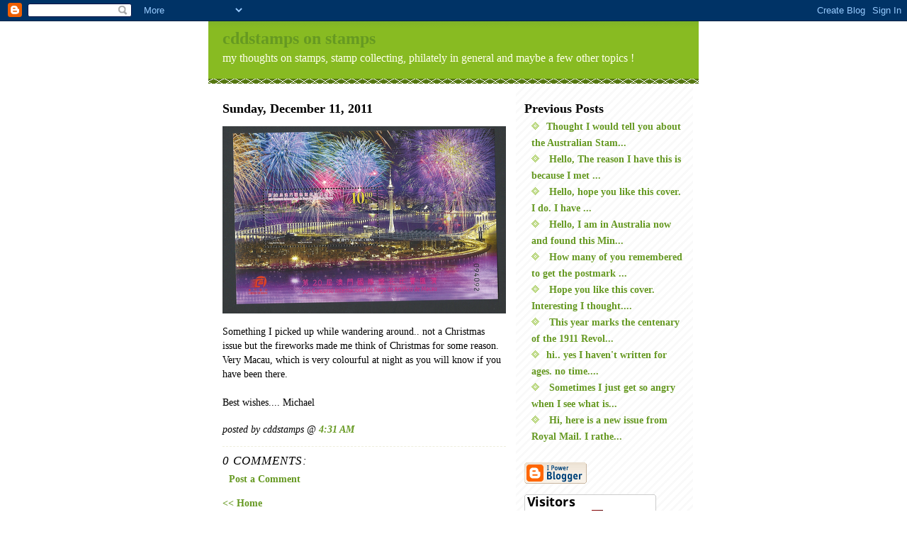

--- FILE ---
content_type: text/html; charset=UTF-8
request_url: https://cddstamps.blogspot.com/2011/12/something-i-picked-up-while-wandering.html
body_size: 5668
content:
<!DOCTYPE html PUBLIC "-//W3C//DTD XHTML 1.0 Strict//EN" "http://www.w3.org/TR/xhtml1/DTD/xhtml1-strict.dtd">
<html xmlns="http://www.w3.org/1999/xhtml" xml:lang="en" lang="en">

<head>
  <title>cddstamps on stamps</title>

  <script type="text/javascript">(function() { (function(){function b(g){this.t={};this.tick=function(h,m,f){var n=f!=void 0?f:(new Date).getTime();this.t[h]=[n,m];if(f==void 0)try{window.console.timeStamp("CSI/"+h)}catch(q){}};this.getStartTickTime=function(){return this.t.start[0]};this.tick("start",null,g)}var a;if(window.performance)var e=(a=window.performance.timing)&&a.responseStart;var p=e>0?new b(e):new b;window.jstiming={Timer:b,load:p};if(a){var c=a.navigationStart;c>0&&e>=c&&(window.jstiming.srt=e-c)}if(a){var d=window.jstiming.load;
c>0&&e>=c&&(d.tick("_wtsrt",void 0,c),d.tick("wtsrt_","_wtsrt",e),d.tick("tbsd_","wtsrt_"))}try{a=null,window.chrome&&window.chrome.csi&&(a=Math.floor(window.chrome.csi().pageT),d&&c>0&&(d.tick("_tbnd",void 0,window.chrome.csi().startE),d.tick("tbnd_","_tbnd",c))),a==null&&window.gtbExternal&&(a=window.gtbExternal.pageT()),a==null&&window.external&&(a=window.external.pageT,d&&c>0&&(d.tick("_tbnd",void 0,window.external.startE),d.tick("tbnd_","_tbnd",c))),a&&(window.jstiming.pt=a)}catch(g){}})();window.tickAboveFold=function(b){var a=0;if(b.offsetParent){do a+=b.offsetTop;while(b=b.offsetParent)}b=a;b<=750&&window.jstiming.load.tick("aft")};var k=!1;function l(){k||(k=!0,window.jstiming.load.tick("firstScrollTime"))}window.addEventListener?window.addEventListener("scroll",l,!1):window.attachEvent("onscroll",l);
 })();</script><script type="text/javascript">function a(){var b=window.location.href,c=b.split("?");switch(c.length){case 1:return b+"?m=1";case 2:return c[1].search("(^|&)m=")>=0?null:b+"&m=1";default:return null}}var d=navigator.userAgent;if(d.indexOf("Mobile")!=-1&&d.indexOf("WebKit")!=-1&&d.indexOf("iPad")==-1||d.indexOf("Opera Mini")!=-1||d.indexOf("IEMobile")!=-1){var e=a();e&&window.location.replace(e)};
</script><meta http-equiv="Content-Type" content="text/html; charset=UTF-8" />
<meta name="generator" content="Blogger" />
<link rel="icon" type="image/vnd.microsoft.icon" href="https://www.blogger.com/favicon.ico"/>
<link rel="alternate" type="application/atom+xml" title="cddstamps on stamps - Atom" href="https://cddstamps.blogspot.com/feeds/posts/default" />
<link rel="alternate" type="application/rss+xml" title="cddstamps on stamps - RSS" href="https://cddstamps.blogspot.com/feeds/posts/default?alt=rss" />
<link rel="service.post" type="application/atom+xml" title="cddstamps on stamps - Atom" href="https://www.blogger.com/feeds/28719887/posts/default" />
<link rel="alternate" type="application/atom+xml" title="cddstamps on stamps - Atom" href="https://cddstamps.blogspot.com/feeds/4469871773746807/comments/default" />
<link rel="stylesheet" type="text/css" href="https://www.blogger.com/static/v1/v-css/1601750677-blog_controls.css"/>
<link rel="stylesheet" type="text/css" href="https://www.blogger.com/dyn-css/authorization.css?targetBlogID=28719887&zx=2c484686-01a1-44cc-bddf-ea0aecff90ed"/>


  <style type="text/css">
/*
-----------------------------------------------
Blogger Template Style
Name:     Son of Moto (Mean Green Blogging Machine variation)
Designer: Jeffrey Zeldman
URL:      www.zeldman.com
Date:     23 Feb 2004
----------------------------------------------- */
<script type="text/javascript" src="http://feedjit.com/map/?bc=ffffff&amp;tc=494949&amp;brd1=336699&amp;lnk=494949&amp;hc=336699&amp;dot=ff0000"></script><noscript><a href="http://feedjit.com/">Feedjit Live Blog Stats</a></noscript>




	/* Primary layout */

body	{
	margin: 0;
	padding: 0;
	border: 0;
	text-align: center;
	color: #554;
	background: #692 url(//www.blogblog.com/moto_son/outerwrap.gif) top center repeat-y;
	font: small tahoma, "Bitstream Vera Sans", "Trebuchet MS", "Lucida Grande", lucida, helvetica, sans-serif;
	}

img		{
	border: 0;
	display: block;
	}


	/* Wrapper */
@media all {
  #wrapper {
    margin: 0 auto;
    padding: 0;
    border: 0;
    width: 692px;
    text-align: left;
    background: #fff url(//www.blogblog.com/moto_son/innerwrap.gif) top right repeat-y;
    font-size:90%;
    }
  }
@media handheld {
  #wrapper {
    width: 90%;
    }
  }

        /* Header */

#blog-header	{
	color: #ffe;
	background: #8b2 url(//www.blogblog.com/moto_son/headbotborder.gif) bottom left repeat-x;
	margin: 0 auto;
	padding: 0 0 15px 0;
	border: 0;
	}

#blog-header h1	{
	font-size: 24px;
	text-align: left;
	padding: 15px 20px 0 20px;
	margin: 0;
	background-image: url(//www.blogblog.com/moto_son/topper.gif);
	background-repeat: repeat-x;
	background-position: top left;
	}
	
#blog-header p	{
	font-size: 110%;
	text-align: left;
	padding: 3px 20px 10px 20px;
	margin: 0;
	line-height:140%;
	}

	
	/* Inner layout */

#content	{
	padding: 0 20px;
	}

@media all {
  #main {
    width: 400px;
    float: left;
    }

  #sidebar  {
    width: 226px;
    float: right;
    }
  }
@media handheld {
  #main {
    width: 100%;
    float: none;
    }

  #sidebar  {
    width: 100%;
    float: none;
    }
  }

        /* Bottom layout */


#footer	{
	clear: left;
	margin: 0;
	padding: 0 20px;
	border: 0;
	text-align: left;
	border-top: 1px solid #f9f9f9;
	background-color: #fdfdfd;
	}
	
#footer p	{
	text-align: left;
	margin: 0;
	padding: 10px 0;
	font-size: x-small;
	background-color: transparent;
	color: #999;
	}


	/* Default links 	*/

a:link, a:visited {
	font-weight : bold; 
	text-decoration : none;
	color: #692;
	background: transparent; 
	}

a:hover {
	font-weight : bold; 
	text-decoration : underline;
	color: #8b2;
	background: transparent; 
	}

a:active {
	font-weight : bold; 
	text-decoration : none;
	color: #692;
	background: transparent;  
	}

	
	/* Typography */
	
#main p, #sidebar p {
	line-height: 140%;
	margin-top: 5px;
	margin-bottom: 1em;
	}
  
.post-body {
  line-height: 140%;
  } 

h2, h3, h4, h5	{
	margin: 25px 0 0 0;
	padding: 0;
	}

h2	{
	font-size: large;
	}

h3.post-title {
	margin-top: 5px;
	font-size: medium;
	}

ul	{
	margin: 0 0 25px 0;
	}


li	{
	line-height: 160%;
	}

#sidebar ul 	{
	padding-left: 10px;
	padding-top: 3px;
	}

#sidebar ul li {
	list-style: disc url(//www.blogblog.com/moto_son/diamond.gif) inside;
	vertical-align: top;
	padding: 0;
	margin: 0;
	}
	
dl.profile-datablock	{
	margin: 3px 0 5px 0;
	}
dl.profile-datablock dd {
  line-height: 140%;
  }
	
.profile-img {display:inline;}

.profile-img img {
	float:left;
	margin:0 10px 5px 0;
	border:4px solid #8b2;
	}
		
#comments	{
	border: 0;
	border-top: 1px dashed #eed;
	margin: 10px 0 0 0;
	padding: 0;
	}

#comments h3	{
	margin-top: 10px;
	margin-bottom: -10px;
	font-weight: normal;
	font-style: italic;
	text-transform: uppercase;
	letter-spacing: 1px;
	}	

#comments dl dt 	{
	font-weight: bold;
	font-style: italic;
	margin-top: 35px;
	padding: 1px 0 0 18px;
	background: transparent url(//www.blogblog.com/moto_son/commentbug.gif) top left no-repeat;
	color: #998;
	}

#comments dl dd	{
	padding: 0;
	margin: 0;
	}
.deleted-comment {
  font-style:italic;
  color:gray;
  }
.comment-link {
  margin-left:.6em;
  }
</style>

<meta name='google-adsense-platform-account' content='ca-host-pub-1556223355139109'/>
<meta name='google-adsense-platform-domain' content='blogspot.com'/>

<!-- data-ad-client=ca-pub-1403904378441417 -->
<!-- --><style type="text/css">@import url(//www.blogger.com/static/v1/v-css/navbar/3334278262-classic.css);
div.b-mobile {display:none;}
</style>

</head>
<body><script type="text/javascript">
    function setAttributeOnload(object, attribute, val) {
      if(window.addEventListener) {
        window.addEventListener('load',
          function(){ object[attribute] = val; }, false);
      } else {
        window.attachEvent('onload', function(){ object[attribute] = val; });
      }
    }
  </script>
<div id="navbar-iframe-container"></div>
<script type="text/javascript" src="https://apis.google.com/js/platform.js"></script>
<script type="text/javascript">
      gapi.load("gapi.iframes:gapi.iframes.style.bubble", function() {
        if (gapi.iframes && gapi.iframes.getContext) {
          gapi.iframes.getContext().openChild({
              url: 'https://www.blogger.com/navbar/28719887?origin\x3dhttps://cddstamps.blogspot.com',
              where: document.getElementById("navbar-iframe-container"),
              id: "navbar-iframe"
          });
        }
      });
    </script>

<!-- Begin wrapper -->
<div id="wrapper">

  <div id="blog-header"><h1>
    <a href="http://cddstamps.blogspot.com/">
	cddstamps on stamps
	</a>
  </h1>
  <p>my thoughts on stamps, stamp collecting, philately in general and maybe a few other topics !</p></div>


<!-- Begin content -->
<div id="content">

  <!-- Begin main column -->
	<div id="main">



    
  <h2 class="date-header">Sunday, December 11, 2011</h2>
  
    
       
    <!-- Begin .post -->
    <div class="post"><a name="4469871773746807"></a>
     
    
	     
    <div class="post-body">
	<p>
      <div style="clear:both;"></div><div class="separator" style="clear: both; text-align: center;"><a href="https://blogger.googleusercontent.com/img/b/R29vZ2xl/AVvXsEjhTF6JgKAhUWuzDyQkJob5qGfquuwTp2qmeBxdJEQcmgHeuufH2tTL_fhnU1F0Mlqsu1Q0ULj5nqSbRH1ft6LC6Jz6RSOiq0IHf1isEYZIq_c5ZVnIg7xwxlSIeZL-uD8JNIWW/s1600/macau-20th-something.gif" imageanchor="1" style="clear:left; float:left;margin-right:1em; margin-bottom:1em"><img border="0" height="264" width="400" src="https://blogger.googleusercontent.com/img/b/R29vZ2xl/AVvXsEjhTF6JgKAhUWuzDyQkJob5qGfquuwTp2qmeBxdJEQcmgHeuufH2tTL_fhnU1F0Mlqsu1Q0ULj5nqSbRH1ft6LC6Jz6RSOiq0IHf1isEYZIq_c5ZVnIg7xwxlSIeZL-uD8JNIWW/s400/macau-20th-something.gif" /></a></div><br />
<br />
Something I picked up while wandering around..    not a Christmas issue but the fireworks made me think of Christmas for some reason. Very Macau, which is very colourful at night as you will know if you have been there.<br />
<br />
 Best wishes....  Michael<div style="clear:both; padding-bottom:0.25em"></div>
    </p>
    </div>
    
    <p class="post-footer">
      <em>posted by cddstamps @ <a href="http://cddstamps.blogspot.com/2011/12/something-i-picked-up-while-wandering.html" title="permanent link">4:31 AM</a></em>
        <span class="item-control blog-admin pid-1909794407"><a style="border:none;" href="https://www.blogger.com/post-edit.g?blogID=28719887&postID=4469871773746807&from=pencil" title="Edit Post"><img class="icon-action" alt="" src="https://resources.blogblog.com/img/icon18_edit_allbkg.gif" height="18" width="18"></a></span>
    </p>
    
    </div>
    <!-- End .post -->
  
  
    
    <!-- Begin #comments -->
 

  <div id="comments">

	<a name="comments"></a>
      
      <h3>0 Comments:</h3>
      
      <dl>
      
      </dl>
	
	<p>
    <a class="comment-link" href="https://www.blogger.com/comment/fullpage/post/28719887/4469871773746807">Post a Comment</a>
    </p>
  
  	    
    


	
	<p>
	<a href="http://cddstamps.blogspot.com/">&lt;&lt; Home</a>
    </p>
    </div>


    <!-- End #comments -->

    
    <!-- End main column -->	
	</div>
	



	
	<div id="sidebar">



    <!-- Begin #profile-container -->
   
   
   
    <!-- End #profile-container -->
    
        
  
  
  <h2 class="sidebar-title">Previous Posts</h2>
  
  <ul id="recently">
    
        <li><a href="http://cddstamps.blogspot.com/2011/12/thought-i-would-tell-you-about.html">Thought I would tell you about the Australian Stam...</a></li>
     
        <li><a href="http://cddstamps.blogspot.com/2011/12/hello-reason-i-have-this-is-because-i.html">

Hello,  The reason I have this is because I met ...</a></li>
     
        <li><a href="http://cddstamps.blogspot.com/2011/11/hello-hope-you-like-this-cover.html">

Hello, hope you like this cover. I do.   I have ...</a></li>
     
        <li><a href="http://cddstamps.blogspot.com/2011/11/hello-i-am-in-australia-now-and-found.html">

Hello, I am in Australia now  and found this Min...</a></li>
     
        <li><a href="http://cddstamps.blogspot.com/2011/11/how-many-of-you-remembered-to-get.html">


How many of you remembered to get the postmark ...</a></li>
     
        <li><a href="http://cddstamps.blogspot.com/2011/11/hope-you-like-this-cover.html">

Hope you like this cover. Interesting I thought....</a></li>
     
        <li><a href="http://cddstamps.blogspot.com/2011/10/this-year-marks-centenary-of-1911.html">


This year marks the centenary of the 1911 Revol...</a></li>
     
        <li><a href="http://cddstamps.blogspot.com/2011/10/hi.html">hi..  yes I haven&#39;t written for ages.     no time....</a></li>
     
        <li><a href="http://cddstamps.blogspot.com/2011/09/sometimes-i-just-get-so-angry-when-i.html">

Sometimes I just get so angry when I see what is...</a></li>
     
        <li><a href="http://cddstamps.blogspot.com/2011/08/hi-here-is-new-issue-from-royal-mail.html">

Hi, here is a new issue from Royal Mail. I rathe...</a></li>
     
  </ul>
  
  
  
  
  <p id="powered-by"><a href="//www.blogger.com"><img src="https://lh3.googleusercontent.com/blogger_img_proxy/AEn0k_sqHSo4b5ttwMA8fUe9TqIp-NdcSCTBojgQflHjbMYHmn07RGgXBkP7FyxaujlyCwrQ0saCbgkVrpuPjAz6pqUhkBm8gAD4GMTvukYKZNev=s0-d" alt="Powered by Blogger"></a></p>
  
    <!--
    <p>This is a paragraph of text that could go in the sidebar.</p>
    -->
<a href="http://info.flagcounter.com/uqZ"><img src="https://lh3.googleusercontent.com/blogger_img_proxy/[base64]s0-d" alt="Flag Counter" border="0"></a>
  <!-- End sidebar -->
  </div>

<!-- End content -->
</div>

<div id="footer">
<p><!-- Blog contents copyright &copy; 2004 <a href="mailto:johndoe@example.com" title="Write to me.">Your Name Here</a> -->&nbsp;</p>
</div>


<!-- End wrapper -->
</div>


<!-- Start of StatCounter Code -->
<script type="text/javascript" language="javascript">
var sc_project=1883470; 
var sc_invisible=0; 
var sc_partition=17; 
var sc_security="61779992"; 
</script>

<script type="text/javascript" language="javascript" src="//www.statcounter.com/counter/counter.js"></script><noscript><a href="http://www.statcounter.com/" target="_blank"><img src="https://lh3.googleusercontent.com/blogger_img_proxy/AEn0k_sPPxSWJrzy737AvqcpeLheAOLuUE0Cy01EdAJUuWCPGOkQiJEAWYp6gF353RBSfUb4cFhUezRaoYG-UMA8MrJqTTFFhG0uNJKXxsQD3b5-ZS5ltI53u2vHNVraMLoS4HTDXvE6vDfMhHMfStOFJ7lC6EcqH_hrju0FZb4bQg9tQg8=s0-d" alt="site hit counter" border="0"></a> </noscript>
<!-- End of StatCounter Code -->

<div class="modmyprofileDOTcom"><a href="http://new.modmyprofile.com/map.php?id=377255"><img src="https://lh3.googleusercontent.com/blogger_img_proxy/AEn0k_vyvs0jvx-iHrCUB0NuTYiNKo7ilhKBktzgEt1JchmY5peR4CEDR0cw-_CXbcbvN-UAcFVDGUompCk3lePTEtynrrD42j_M5bnlOxJEnSo0Nw=s0-d" alt="Click to zoom in on my visitor map!" border="0"><br>Click to zoom in on my visitor map!<br></a></div>
</body>
</html>